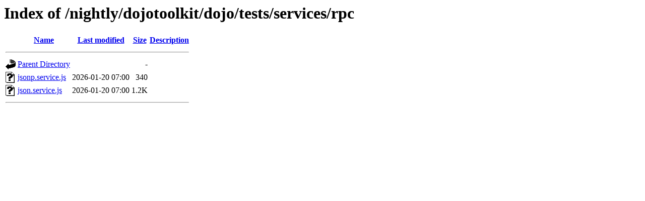

--- FILE ---
content_type: text/html;charset=UTF-8
request_url: https://archive.dojotoolkit.org/nightly/dojotoolkit/dojo/tests/services/rpc/?C=S;O=A
body_size: 363
content:
<!DOCTYPE HTML PUBLIC "-//W3C//DTD HTML 3.2 Final//EN">
<html>
 <head>
  <title>Index of /nightly/dojotoolkit/dojo/tests/services/rpc</title>
 </head>
 <body>
<h1>Index of /nightly/dojotoolkit/dojo/tests/services/rpc</h1>
  <table>
   <tr><th valign="top"><img src="/icons/blank.gif" alt="[ICO]"></th><th><a href="?C=N;O=A">Name</a></th><th><a href="?C=M;O=A">Last modified</a></th><th><a href="?C=S;O=D">Size</a></th><th><a href="?C=D;O=A">Description</a></th></tr>
   <tr><th colspan="5"><hr></th></tr>
<tr><td valign="top"><img src="/icons/back.gif" alt="[PARENTDIR]"></td><td><a href="/nightly/dojotoolkit/dojo/tests/services/">Parent Directory</a></td><td>&nbsp;</td><td align="right">  - </td><td>&nbsp;</td></tr>
<tr><td valign="top"><img src="/icons/unknown.gif" alt="[   ]"></td><td><a href="jsonp.service.js">jsonp.service.js</a></td><td align="right">2026-01-20 07:00  </td><td align="right">340 </td><td>&nbsp;</td></tr>
<tr><td valign="top"><img src="/icons/unknown.gif" alt="[   ]"></td><td><a href="json.service.js">json.service.js</a></td><td align="right">2026-01-20 07:00  </td><td align="right">1.2K</td><td>&nbsp;</td></tr>
   <tr><th colspan="5"><hr></th></tr>
</table>
</body></html>
